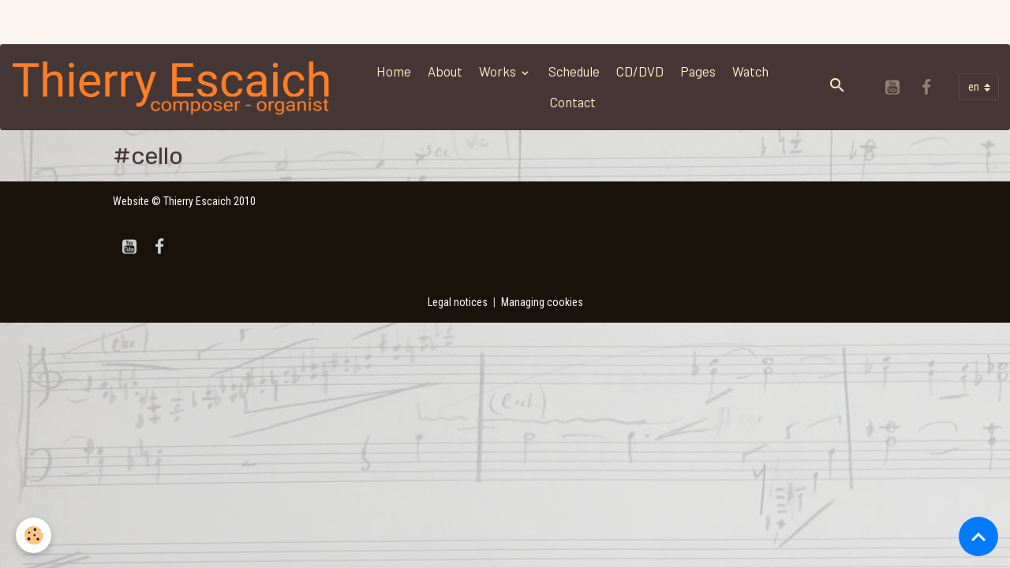

--- FILE ---
content_type: text/html; charset=UTF-8
request_url: http://www.escaich.org/en/schedule/do/tag/cello/
body_size: 108880
content:

<!DOCTYPE html>
<html lang="en">
    <head>
        <title>#cello</title>
        <meta name="theme-color" content="rgb(69, 55, 54)">
        <meta name="msapplication-navbutton-color" content="rgb(69, 55, 54)">
        <!-- METATAGS -->
        <!-- rebirth / basic -->
<!--[if IE]>
<meta http-equiv="X-UA-Compatible" content="IE=edge">
<![endif]-->
<meta charset="utf-8">
<meta name="viewport" content="width=device-width, initial-scale=1, shrink-to-fit=no">
    <link rel="alternate" type="application/rss+xml" href="http://www.escaich.org/en/schedule/do/rss.xml" />
    <link href="//www.escaich.org/en/themes/designlines/60b00caf21c64dc911c48092.css?v=3745473da75e83a5c93a2e269642ccda" rel="stylesheet">
    <link href="//www.escaich.org/en/themes/designlines/6024064ba2bb45f34c323c80.css?v=9fee6500bf790579e1976c001e9c2588" rel="stylesheet">
    <link rel="canonical" href="http://www.escaich.org/en/schedule/do/tag/cello/">
<meta name="generator" content="e-monsite (e-monsite.com)">

    <link rel="icon" href="http://www.escaich.org/medias/site/favicon/thierry-ecaich-6897-credit-guy-vivien-favicon.jpg">
    <link rel="apple-touch-icon" sizes="114x114" href="http://www.escaich.org/medias/site/mobilefavicon/escaich-6736-c_guy-vivien.jpg?fx=c_114_114">
    <link rel="apple-touch-icon" sizes="72x72" href="http://www.escaich.org/medias/site/mobilefavicon/escaich-6736-c_guy-vivien.jpg?fx=c_72_72">
    <link rel="apple-touch-icon" href="http://www.escaich.org/medias/site/mobilefavicon/escaich-6736-c_guy-vivien.jpg?fx=c_57_57">
    <link rel="apple-touch-icon-precomposed" href="http://www.escaich.org/medias/site/mobilefavicon/escaich-6736-c_guy-vivien.jpg?fx=c_57_57">

<link href="https://fonts.googleapis.com/css?family=Lato:300,400,700%7CRoboto%20Condensed:300,400,700%7COswald:300,400,700%7CBarlow:300,400,700&amp;display=swap" rel="stylesheet">

            
    <link rel="preconnect" href="https://fonts.googleapis.com">
    <link rel="preconnect" href="https://fonts.gstatic.com" crossorigin="anonymous">
    <link href="https://fonts.googleapis.com/css?family=Roboto+Condensed:300,300italic,400,400italic,700,700italic%7CRubik:300,300italic,400,400italic,700,700italic%7CBarlow:300,300italic,400,400italic,700,700italic&display=swap" rel="stylesheet">

<link href="//www.escaich.org/themes/combined.css?v=6_1642769533_1239" rel="stylesheet">


<link rel="preload" href="//www.escaich.org/medias/static/themes/bootstrap_v4/js/jquery-3.6.3.min.js?v=26012023" as="script">
<script src="//www.escaich.org/medias/static/themes/bootstrap_v4/js/jquery-3.6.3.min.js?v=26012023"></script>
<link rel="preload" href="//www.escaich.org/medias/static/themes/bootstrap_v4/js/popper.min.js?v=31012023" as="script">
<script src="//www.escaich.org/medias/static/themes/bootstrap_v4/js/popper.min.js?v=31012023"></script>
<link rel="preload" href="//www.escaich.org/medias/static/themes/bootstrap_v4/js/bootstrap.min.js?v=31012023" as="script">
<script src="//www.escaich.org/medias/static/themes/bootstrap_v4/js/bootstrap.min.js?v=31012023"></script>
<script src="//www.escaich.org/themes/combined.js?v=6_1642769533_1239&lang=en"></script>
<script type="application/ld+json">
    {
        "@context" : "https://schema.org/",
        "@type" : "WebSite",
        "name" : "Thierry Escaich",
        "url" : "http://www.escaich.org/en/"
    }
</script>

<link href='http://fonts.googleapis.com/css?family=Lora' rel='stylesheet' type='text/css'>
<meta name="google-site-verification" content="wZ8i5SQF_6eDx1ttat9yyeKeVewDTlwAXID5igGHnfU" />


<SCRIPT LANGUAGE="javascript">
<!--
//PLF-http://www.escaich.org/
window.moveTo(0,0)
window.resizeTo(screen.width,(screen.height-25))
//-->
</SCRIPT>




        <!-- //METATAGS -->
            <script src="//www.escaich.org/medias/static/js/rgpd-cookies/jquery.rgpd-cookies.js?v=2097"></script>
    <script>
                                    $(document).ready(function() {
            $.RGPDCookies({
                theme: 'bootstrap_v4',
                site: 'www.escaich.org',
                privacy_policy_link: '/en/about/privacypolicy/',
                cookies: [{"id":null,"favicon_url":"https:\/\/ssl.gstatic.com\/analytics\/20210414-01\/app\/static\/analytics_standard_icon.png","enabled":true,"model":"google_analytics","title":"Google Analytics","short_description":"Permet d'analyser les statistiques de consultation de notre site","long_description":"Indispensable pour piloter notre site internet, il permet de mesurer des indicateurs comme l\u2019affluence, les produits les plus consult\u00e9s, ou encore la r\u00e9partition g\u00e9ographique des visiteurs.","privacy_policy_url":"https:\/\/support.google.com\/analytics\/answer\/6004245?hl=fr","slug":"google-analytics"},{"id":null,"favicon_url":"","enabled":true,"model":"addthis","title":"AddThis","short_description":"Partage social","long_description":"Nous utilisons cet outil afin de vous proposer des liens de partage vers des plateformes tiers comme Twitter, Facebook, etc.","privacy_policy_url":"https:\/\/www.oracle.com\/legal\/privacy\/addthis-privacy-policy.html","slug":"addthis"}],
                modal_title: 'Managing\u0020cookies',
                modal_description: 'deposits\u0020cookies\u0020to\u0020improve\u0020your\u0020browsing\u0020experience,\nmeasure\u0020the\u0020website\u0020audience,\u0020display\u0020personalized\u0020advertisements,\ncarry\u0020out\u0020targeted\u0020campaigns\u0020and\u0020personalize\u0020the\u0020site\u0020interface.',
                privacy_policy_label: 'Consult\u0020the\u0020privacy\u0020policy',
                check_all_label: 'Check\u0020all',
                refuse_button: 'Refuse',
                settings_button: 'Settings',
                accept_button: 'Accept',
                callback: function() {
                    // website google analytics case (with gtag), consent "on the fly"
                    if ('gtag' in window && typeof window.gtag === 'function') {
                        if (window.jsCookie.get('rgpd-cookie-google-analytics') === undefined
                            || window.jsCookie.get('rgpd-cookie-google-analytics') === '0') {
                            gtag('consent', 'update', {
                                'ad_storage': 'denied',
                                'analytics_storage': 'denied'
                            });
                        } else {
                            gtag('consent', 'update', {
                                'ad_storage': 'granted',
                                'analytics_storage': 'granted'
                            });
                        }
                    }
                }
            });
        });
    </script>
        <script async src="https://www.googletagmanager.com/gtag/js?id=G-4VN4372P6E"></script>
<script>
    window.dataLayer = window.dataLayer || [];
    function gtag(){dataLayer.push(arguments);}
    
    gtag('consent', 'default', {
        'ad_storage': 'denied',
        'analytics_storage': 'denied'
    });
    
    gtag('js', new Date());
    gtag('config', 'G-4VN4372P6E');
</script>

        
    <!-- Global site tag (gtag.js) -->
        <script async src="https://www.googletagmanager.com/gtag/js?id=G-K6P8DTVK5P"></script>
        <script>
        window.dataLayer = window.dataLayer || [];
        function gtag(){dataLayer.push(arguments);}

gtag('consent', 'default', {
            'ad_storage': 'denied',
            'analytics_storage': 'denied'
        });
        gtag('set', 'allow_ad_personalization_signals', false);
                gtag('js', new Date());
        gtag('config', 'G-K6P8DTVK5P');
    </script>
                            </head>
    <body id="schedule_do_tag_cello" data-template="sans-menu-vertical">
        

                <!-- CUSTOMIZE AREA -->
        <div id="top-site" class="sticky-top">
            <p>&nbsp;</p>

<p>&nbsp;</p>

        </div>
                <!-- BRAND TOP -->
        
        <!-- NAVBAR -->
                                                                                                                                                                <nav class="navbar navbar-expand-lg position-sticky radius" id="navbar" data-animation="sliding" data-shrink="150">
                                                                    <a aria-label="brand" class="navbar-brand d-inline-flex align-items-center" href="http://www.escaich.org/en/">
                                                    <img src="http://www.escaich.org/medias/site/logos/logo-sans-image.png" alt="Thierry Escaich" class="img-fluid brand-logo mr-2 d-inline-block">
                                                                        <span class="brand-titles d-lg-flex flex-column align-items-start">
                            <span class="brand-title d-none">Thierry Escaich</span>
                                                        <span class="brand-subtitle d-none">Composer and Organist</span>
                                                    </span>
                                            </a>
                                                    <button id="buttonBurgerMenu" title="BurgerMenu" class="navbar-toggler collapsed" type="button" data-toggle="collapse" data-target="#menu">
                    <span></span>
                    <span></span>
                    <span></span>
                    <span></span>
                </button>
                <div class="collapse navbar-collapse flex-lg-grow-0 mx-lg-auto" id="menu">
                                                                                                                <ul class="navbar-nav navbar-menu nav-all nav-all-center">
                                                                                                                                                                                            <li class="nav-item" data-index="1">
                            <a class="nav-link" href="http://www.escaich.org/en/">
                                                                Home
                            </a>
                                                                                </li>
                                                                                                                                                                                            <li class="nav-item" data-index="2">
                            <a class="nav-link" href="http://www.escaich.org/en/pages/about/about.html">
                                                                About
                            </a>
                                                                                </li>
                                                                                                                                                                                                                                                                            <li class="nav-item dropdown" data-index="3">
                            <a class="nav-link dropdown-toggle" href="http://www.escaich.org/en/pages/works/">
                                                                Works
                            </a>
                                                                                        <div class="collapse dropdown-menu">
                                    <ul class="list-unstyled">
                                                                                                                                                                                                                                                                                                                                                                                                                <li class="dropdown">
                                                <a class="dropdown-item dropdown-toggle" href="http://www.escaich.org/en/pages/works/solo-organ/">
                                                    Solo Organ
                                                </a>
                                                                                                                                                    <div class="collapse dropdown-menu dropdown-submenu">
                                                        <ul class="list-unstyled">
                                                                                                                            <li>
                                                                    <a class="dropdown-item" href="http://www.escaich.org/en/pages/works/solo-organ/agnus-dei.html">Agnus Dei</a>
                                                                </li>
                                                                                                                            <li>
                                                                    <a class="dropdown-item" href="http://www.escaich.org/en/pages/works/solo-organ/cinq-versets-sur-le-victim-paschali.html">Cinq Versets</a>
                                                                </li>
                                                                                                                            <li>
                                                                    <a class="dropdown-item" href="http://www.escaich.org/en/pages/works/solo-organ/etudes-chorals.html">Chorals-Études</a>
                                                                </li>
                                                                                                                            <li>
                                                                    <a class="dropdown-item" href="http://www.escaich.org/en/pages/works/solo-organ/deux-evocations.html">Deux Évocations</a>
                                                                </li>
                                                                                                                            <li>
                                                                    <a class="dropdown-item" href="http://www.escaich.org/en/pages/works/solo-organ/evocation-iii.html">Évocation III</a>
                                                                </li>
                                                                                                                            <li>
                                                                    <a class="dropdown-item" href="http://www.escaich.org/en/pages/works/solo-organ/evocation-iv.html">Évocation IV</a>
                                                                </li>
                                                                                                                            <li>
                                                                    <a class="dropdown-item" href="http://www.escaich.org/en/pages/works/solo-organ/poems-for-organ.html">Poems</a>
                                                                </li>
                                                                                                                            <li>
                                                                    <a class="dropdown-item" href="http://www.escaich.org/en/pages/works/solo-organ/quatrieme-esquisse-le-cri-des-abimes.html">Quatrième Esquisse</a>
                                                                </li>
                                                                                                                            <li>
                                                                    <a class="dropdown-item" href="http://www.escaich.org/en/pages/works/solo-organ/recit.html">Récit</a>
                                                                </li>
                                                                                                                            <li>
                                                                    <a class="dropdown-item" href="http://www.escaich.org/en/pages/works/solo-organ/tanz-paraphrase.html">Tanz-Paraphrase</a>
                                                                </li>
                                                                                                                            <li>
                                                                    <a class="dropdown-item" href="http://www.escaich.org/en/pages/works/solo-organ/trois-esquisses.html">Trois Esquisses</a>
                                                                </li>
                                                                                                                            <li>
                                                                    <a class="dropdown-item" href="http://www.escaich.org/en/pages/works/solo-organ/vers-l-esprit.html">Vers l’esprit</a>
                                                                </li>
                                                                                                                        <li class="dropdown-menu-root">
                                                                <a class="dropdown-item" href="http://www.escaich.org/en/pages/works/solo-organ/">Solo Organ</a>
                                                            </li>
                                                        </ul>
                                                    </div>
                                                                                            </li>
                                                                                                                                                                                                                                                                                                                                                                                                                <li class="dropdown">
                                                <a class="dropdown-item dropdown-toggle" href="http://www.escaich.org/en/pages/works/other-solos/">
                                                    Other solos
                                                </a>
                                                                                                                                                    <div class="collapse dropdown-menu dropdown-submenu">
                                                        <ul class="list-unstyled">
                                                                                                                            <li>
                                                                    <a class="dropdown-item" href="http://www.escaich.org/en/pages/works/other-solos/aria.html">Aria</a>
                                                                </li>
                                                                                                                            <li>
                                                                    <a class="dropdown-item" href="http://www.escaich.org/en/pages/works/other-solos/cantus-i.html">Cantus I</a>
                                                                </li>
                                                                                                                            <li>
                                                                    <a class="dropdown-item" href="http://www.escaich.org/en/pages/works/other-solos/cantus-ii.html">Cantus II</a>
                                                                </li>
                                                                                                                            <li>
                                                                    <a class="dropdown-item" href="http://www.escaich.org/en/pages/works/other-solos/cantus-iii.html">Cantus III</a>
                                                                </li>
                                                                                                                            <li>
                                                                    <a class="dropdown-item" href="http://www.escaich.org/en/pages/works/other-solos/city-lights.html">City Lights</a>
                                                                </li>
                                                                                                                            <li>
                                                                    <a class="dropdown-item" href="http://www.escaich.org/en/pages/works/other-solos/etude-flashback.html">Étude flash-back</a>
                                                                </li>
                                                                                                                            <li>
                                                                    <a class="dropdown-item" href="http://www.escaich.org/en/pages/works/other-solos/etude-jazz.html">Étude jazz</a>
                                                                </li>
                                                                                                                            <li>
                                                                    <a class="dropdown-item" href="http://www.escaich.org/en/pages/works/other-solos/trois-etudes-baroques.html">Études baroques</a>
                                                                </li>
                                                                                                                            <li>
                                                                    <a class="dropdown-item" href="http://www.escaich.org/en/pages/works/other-solos/trois-etudes-impressionnistes.html">Études impressionnistes</a>
                                                                </li>
                                                                                                                            <li>
                                                                    <a class="dropdown-item" href="http://www.escaich.org/en/pages/works/other-solos/jeux-de-doubles.html">Jeux de doubles</a>
                                                                </li>
                                                                                                                            <li>
                                                                    <a class="dropdown-item" href="http://www.escaich.org/en/pages/works/other-solos/page.html">Les Litanies de l'ombre</a>
                                                                </li>
                                                                                                                            <li>
                                                                    <a class="dropdown-item" href="http://www.escaich.org/en/pages/works/other-solos/lutte.html">Lutte</a>
                                                                </li>
                                                                                                                            <li>
                                                                    <a class="dropdown-item" href="http://www.escaich.org/en/pages/works/other-solos/nun-komm.html">Nun komm</a>
                                                                </li>
                                                                                                                            <li>
                                                                    <a class="dropdown-item" href="http://www.escaich.org/en/pages/works/other-solos/prelude-et-fugue.html">Prélude et Fugue</a>
                                                                </li>
                                                                                                                            <li>
                                                                    <a class="dropdown-item" href="http://www.escaich.org/en/pages/works/other-solos/vers-les-cimes.html">Vers les cimes</a>
                                                                </li>
                                                                                                                        <li class="dropdown-menu-root">
                                                                <a class="dropdown-item" href="http://www.escaich.org/en/pages/works/other-solos/">Other solos</a>
                                                            </li>
                                                        </ul>
                                                    </div>
                                                                                            </li>
                                                                                                                                                                                                                                                                                                                                                                                                                <li class="dropdown">
                                                <a class="dropdown-item dropdown-toggle" href="http://www.escaich.org/en/pages/works/chamber-music/">
                                                    Chamber Music (2-4 instr.)
                                                </a>
                                                                                                                                                    <div class="collapse dropdown-menu dropdown-submenu">
                                                        <ul class="list-unstyled">
                                                                                                                            <li>
                                                                    <a class="dropdown-item" href="http://www.escaich.org/en/pages/works/chamber-music/apres-l-aurore.html">Après l’Aurore</a>
                                                                </li>
                                                                                                                            <li>
                                                                    <a class="dropdown-item" href="http://www.escaich.org/en/pages/works/chamber-music/capriccios-clarinet-accordion.html">Capriccios (clarinet/accordion</a>
                                                                </li>
                                                                                                                            <li>
                                                                    <a class="dropdown-item" href="http://www.escaich.org/en/pages/works/chamber-music/ceremonial.html">Cérémonial</a>
                                                                </li>
                                                                                                                            <li>
                                                                    <a class="dropdown-item" href="http://www.escaich.org/en/pages/works/chamber-music/choral-s-dream.html">Choral’s Dream</a>
                                                                </li>
                                                                                                                            <li>
                                                                    <a class="dropdown-item" href="http://www.escaich.org/en/pages/works/chamber-music/comme-l-echo-d-une-fantaisie.html">Comme l’écho d’une fantaisie</a>
                                                                </li>
                                                                                                                            <li>
                                                                    <a class="dropdown-item" href="http://www.escaich.org/en/pages/works/chamber-music/dopo-la-folia.html">Dopo la Folia</a>
                                                                </li>
                                                                                                                            <li>
                                                                    <a class="dropdown-item" href="http://www.escaich.org/en/pages/works/chamber-music/ground-i.html">Ground I</a>
                                                                </li>
                                                                                                                            <li>
                                                                    <a class="dropdown-item" href="http://www.escaich.org/en/pages/works/chamber-music/ground-ii.html">Ground II</a>
                                                                </li>
                                                                                                                            <li>
                                                                    <a class="dropdown-item" href="http://www.escaich.org/en/pages/works/chamber-music/ground-iii.html">Ground III</a>
                                                                </li>
                                                                                                                            <li>
                                                                    <a class="dropdown-item" href="http://www.escaich.org/en/pages/works/chamber-music/ground-iv.html">Ground IV</a>
                                                                </li>
                                                                                                                            <li>
                                                                    <a class="dropdown-item" href="http://www.escaich.org/en/pages/works/chamber-music/ground-v.html">Ground V</a>
                                                                </li>
                                                                                                                            <li>
                                                                    <a class="dropdown-item" href="http://www.escaich.org/en/pages/works/chamber-music/ground-vi.html">Ground VI</a>
                                                                </li>
                                                                                                                            <li>
                                                                    <a class="dropdown-item" href="http://www.escaich.org/en/pages/works/chamber-music/introit-a-l-office-des-tenebres.html">Introït à l’Office des ténèbre</a>
                                                                </li>
                                                                                                                            <li>
                                                                    <a class="dropdown-item" href="http://www.escaich.org/en/pages/works/chamber-music/le-bal.html">Le Bal</a>
                                                                </li>
                                                                                                                            <li>
                                                                    <a class="dropdown-item" href="http://www.escaich.org/en/pages/works/chamber-music/lettres-melees.html">Lettres mêlées</a>
                                                                </li>
                                                                                                                            <li>
                                                                    <a class="dropdown-item" href="http://www.escaich.org/en/pages/works/chamber-music/psalmodie-a-l-office-des-tenebres.html">Psalmodie à l’Office</a>
                                                                </li>
                                                                                                                            <li>
                                                                    <a class="dropdown-item" href="http://www.escaich.org/en/pages/works/chamber-music/scenes-de-bal.html">Scènes de bal</a>
                                                                </li>
                                                                                                                            <li>
                                                                    <a class="dropdown-item" href="http://www.escaich.org/en/pages/works/chamber-music/scenes-d-enfant-au-crepuscule.html">Scènes d’enfant au crépuscule</a>
                                                                </li>
                                                                                                                            <li>
                                                                    <a class="dropdown-item" href="http://www.escaich.org/en/pages/works/chamber-music/short-stories.html">Short Stories</a>
                                                                </li>
                                                                                                                            <li>
                                                                    <a class="dropdown-item" href="http://www.escaich.org/en/pages/works/chamber-music/sopra-la-folia.html">Sopra la Folia</a>
                                                                </li>
                                                                                                                            <li>
                                                                    <a class="dropdown-item" href="http://www.escaich.org/en/pages/works/chamber-music/spring-s-dance.html">Spring’s Dance</a>
                                                                </li>
                                                                                                                            <li>
                                                                    <a class="dropdown-item" href="http://www.escaich.org/en/pages/works/uvres-pedagogiques/tango-virtuoso-arr-for-clarinets.html">Tango virtuoso (clar.)</a>
                                                                </li>
                                                                                                                            <li>
                                                                    <a class="dropdown-item" href="http://www.escaich.org/en/pages/works/uvres-pedagogiques/tango-virtuoso.html">Tango virtuoso (sax)</a>
                                                                </li>
                                                                                                                            <li>
                                                                    <a class="dropdown-item" href="http://www.escaich.org/en/pages/works/chamber-music/tanz-fantasie-trp-organ.html">Tanz-Fantasie (organ)</a>
                                                                </li>
                                                                                                                            <li>
                                                                    <a class="dropdown-item" href="http://www.escaich.org/en/pages/works/chamber-music/tanz-fantasie-trp-piano.html">Tanz-Fantasie (piano)</a>
                                                                </li>
                                                                                                                            <li>
                                                                    <a class="dropdown-item" href="http://www.escaich.org/en/pages/works/chamber-music/trio-americain-suppliques.html">Trio américain</a>
                                                                </li>
                                                                                                                            <li>
                                                                    <a class="dropdown-item" href="http://www.escaich.org/en/pages/works/chamber-music/trois-intermezzi.html">Trois Intermezzi</a>
                                                                </li>
                                                                                                                            <li>
                                                                    <a class="dropdown-item" href="http://www.escaich.org/en/pages/works/chamber-music/variations-gothiques.html">Variations gothiques</a>
                                                                </li>
                                                                                                                        <li class="dropdown-menu-root">
                                                                <a class="dropdown-item" href="http://www.escaich.org/en/pages/works/chamber-music/">Chamber Music (2-4 instr.)</a>
                                                            </li>
                                                        </ul>
                                                    </div>
                                                                                            </li>
                                                                                                                                                                                                                                                                                                                                                                                                                <li class="dropdown">
                                                <a class="dropdown-item dropdown-toggle" href="http://www.escaich.org/en/pages/works/chamber-music-5-instr/">
                                                    Chamber Music (5+ instr.)
                                                </a>
                                                                                                                                                    <div class="collapse dropdown-menu dropdown-submenu">
                                                        <ul class="list-unstyled">
                                                                                                                            <li>
                                                                    <a class="dropdown-item" href="http://www.escaich.org/en/pages/works/chamber-music-5-instr/antiennes-oubliees.html">Antiennes oubliées</a>
                                                                </li>
                                                                                                                            <li>
                                                                    <a class="dropdown-item" href="http://www.escaich.org/en/pages/works/chamber-music-5-instr/chorus.html">Chorus</a>
                                                                </li>
                                                                                                                            <li>
                                                                    <a class="dropdown-item" href="http://www.escaich.org/en/pages/works/chamber-music-5-instr/la-ronde.html">La Ronde</a>
                                                                </li>
                                                                                                                            <li>
                                                                    <a class="dropdown-item" href="http://www.escaich.org/en/pages/works/chamber-music-5-instr/magic-circus.html">Magic Circus</a>
                                                                </li>
                                                                                                                            <li>
                                                                    <a class="dropdown-item" href="http://www.escaich.org/en/pages/works/chamber-music-5-instr/magic-circus-arrangement-for-9-saxophones.html">Magic Circus (arr. 9 sax)</a>
                                                                </li>
                                                                                                                            <li>
                                                                    <a class="dropdown-item" href="http://www.escaich.org/en/pages/works/chamber-music-5-instr/prana.html">Prana</a>
                                                                </li>
                                                                                                                            <li>
                                                                    <a class="dropdown-item" href="http://www.escaich.org/en/pages/works/chamber-music-5-instr/rhapsodie.html">Rhapsodie</a>
                                                                </li>
                                                                                                                            <li>
                                                                    <a class="dropdown-item" href="http://www.escaich.org/en/pages/works/chamber-music-5-instr/sextet.html">Sextet</a>
                                                                </li>
                                                                                                                            <li>
                                                                    <a class="dropdown-item" href="http://www.escaich.org/en/pages/works/chamber-music-5-instr/una-storia.html">Una storia</a>
                                                                </li>
                                                                                                                            <li>
                                                                    <a class="dropdown-item" href="http://www.escaich.org/en/pages/works/chamber-music-5-instr/vitrail.html">Vitrail</a>
                                                                </li>
                                                                                                                        <li class="dropdown-menu-root">
                                                                <a class="dropdown-item" href="http://www.escaich.org/en/pages/works/chamber-music-5-instr/">Chamber Music (5+ instr.)</a>
                                                            </li>
                                                        </ul>
                                                    </div>
                                                                                            </li>
                                                                                                                                                                                                                                                                                                                                                                                                                <li class="dropdown">
                                                <a class="dropdown-item dropdown-toggle" href="http://www.escaich.org/en/pages/works/concertos/">
                                                    Concertos
                                                </a>
                                                                                                                                                    <div class="collapse dropdown-menu dropdown-submenu">
                                                        <ul class="list-unstyled">
                                                                                                                            <li>
                                                                    <a class="dropdown-item" href="http://www.escaich.org/en/pages/works/concertos/au-dela-du-reve-violin-concerto-no-2-.html">Au-delà du rêve (Violin Concer</a>
                                                                </li>
                                                                                                                            <li>
                                                                    <a class="dropdown-item" href="http://www.escaich.org/en/pages/works/concertos/ballade-for-big-band-and-orchestra.html">Ballade, for big band and orch</a>
                                                                </li>
                                                                                                                            <li>
                                                                    <a class="dropdown-item" href="http://www.escaich.org/en/pages/works/concertos/concerto-for-clarinet.html">Concerto for Clarinet</a>
                                                                </li>
                                                                                                                            <li>
                                                                    <a class="dropdown-item" href="http://www.escaich.org/en/pages/works/concertos/concerto-for-flute-and-orchestra.html">Concerto for Flute and Orchest</a>
                                                                </li>
                                                                                                                            <li>
                                                                    <a class="dropdown-item" href="http://www.escaich.org/en/pages/works/concertos/concerto-for-guitar-and-string-orchestra.html">Concerto for guitar</a>
                                                                </li>
                                                                                                                            <li>
                                                                    <a class="dropdown-item" href="http://www.escaich.org/en/pages/works/concertos/concerto-for-organ-no-1.html">Concerto for Organ No. 1</a>
                                                                </li>
                                                                                                                            <li>
                                                                    <a class="dropdown-item" href="http://www.escaich.org/en/pages/works/concertos/concerto-for-organ-no-2.html">Concerto for Organ No. 2</a>
                                                                </li>
                                                                                                                            <li>
                                                                    <a class="dropdown-item" href="http://www.escaich.org/en/pages/works/concertos/concerto-for-violin-and-orchestra.html">Concerto for violin Nr. 1</a>
                                                                </li>
                                                                                                                            <li>
                                                                    <a class="dropdown-item" href="http://www.escaich.org/en/pages/works/concertos/concerto-for-cello-and-orchestra.html">Concerto for Cello No. 1</a>
                                                                </li>
                                                                                                                            <li>
                                                                    <a class="dropdown-item" href="http://www.escaich.org/en/pages/works/concertos/concerto-for-violin-oboe-and-orchestra.html">Double Concerto for violin, ob</a>
                                                                </li>
                                                                                                                            <li>
                                                                    <a class="dropdown-item" href="http://www.escaich.org/en/pages/works/concertos/elegie.html">Élégie</a>
                                                                </li>
                                                                                                                            <li>
                                                                    <a class="dropdown-item" href="http://www.escaich.org/en/pages/works/concertos/etudes-symphoniques.html">Études symphoniques for piano</a>
                                                                </li>
                                                                                                                            <li>
                                                                    <a class="dropdown-item" href="http://www.escaich.org/en/pages/works/concertos/fantaisie-concertante.html">Fantaisie concertante</a>
                                                                </li>
                                                                                                                            <li>
                                                                    <a class="dropdown-item" href="http://www.escaich.org/en/pages/works/concertos/la-nuit-des-chants-concerto-for-viola.html">La Nuit des Chants</a>
                                                                </li>
                                                                                                                            <li>
                                                                    <a class="dropdown-item" href="http://www.escaich.org/en/pages/works/concertos/le-chant-des-tenebres-clar-strings.html">Le Chant des ténèbres (clar.)</a>
                                                                </li>
                                                                                                                            <li>
                                                                    <a class="dropdown-item" href="http://www.escaich.org/en/pages/works/concertos/le-chant-des-tenebres-solo-sax-12-sax.html">Le Chant des ténèbres (sax)</a>
                                                                </li>
                                                                                                                            <li>
                                                                    <a class="dropdown-item" href="http://www.escaich.org/en/pages/works/concertos/les-chants-de-l-aube-cello-concerto-no-2.html">Les Chants de l’aube (Cello Co</a>
                                                                </li>
                                                                                                                            <li>
                                                                    <a class="dropdown-item" href="http://www.escaich.org/en/pages/works/concertos/miroir-d-ombres.html">Miroir d’ombres</a>
                                                                </li>
                                                                                                                            <li>
                                                                    <a class="dropdown-item" href="http://www.escaich.org/en/pages/works/concertos/quatre-visages-du-temps-concerto-for-organ-no-3.html">Quatre Visages du temps</a>
                                                                </li>
                                                                                                                            <li>
                                                                    <a class="dropdown-item" href="http://www.escaich.org/en/pages/works/concertos/resurgences.html">Résurgences</a>
                                                                </li>
                                                                                                                            <li>
                                                                    <a class="dropdown-item" href="http://www.escaich.org/en/pages/works/concertos/scherzo-fantasque.html">Scherzo fantasque</a>
                                                                </li>
                                                                                                                        <li class="dropdown-menu-root">
                                                                <a class="dropdown-item" href="http://www.escaich.org/en/pages/works/concertos/">Concertos</a>
                                                            </li>
                                                        </ul>
                                                    </div>
                                                                                            </li>
                                                                                                                                                                                                                                                                                                                                                                                                                <li class="dropdown">
                                                <a class="dropdown-item dropdown-toggle" href="http://www.escaich.org/en/pages/works/string-orchestra/">
                                                    String Orchestra
                                                </a>
                                                                                                                                                    <div class="collapse dropdown-menu dropdown-submenu">
                                                        <ul class="list-unstyled">
                                                                                                                            <li>
                                                                    <a class="dropdown-item" href="http://www.escaich.org/en/pages/works/string-orchestra/emergence.html">Émergence</a>
                                                                </li>
                                                                                                                            <li>
                                                                    <a class="dropdown-item" href="http://www.escaich.org/en/pages/works/string-orchestra/page.html">Erinnerung</a>
                                                                </li>
                                                                                                                            <li>
                                                                    <a class="dropdown-item" href="http://www.escaich.org/en/pages/works/string-orchestra/prelude-symphonique.html">Prélude symphonique</a>
                                                                </li>
                                                                                                                        <li class="dropdown-menu-root">
                                                                <a class="dropdown-item" href="http://www.escaich.org/en/pages/works/string-orchestra/">String Orchestra</a>
                                                            </li>
                                                        </ul>
                                                    </div>
                                                                                            </li>
                                                                                                                                                                                                                                                                                                                                                                                                                <li class="dropdown">
                                                <a class="dropdown-item dropdown-toggle" href="http://www.escaich.org/en/pages/works/orchestra/">
                                                    Orchestra
                                                </a>
                                                                                                                                                    <div class="collapse dropdown-menu dropdown-submenu">
                                                        <ul class="list-unstyled">
                                                                                                                            <li>
                                                                    <a class="dropdown-item" href="http://www.escaich.org/en/pages/works/orchestra/arising-dances.html">Arising Dances</a>
                                                                </li>
                                                                                                                            <li>
                                                                    <a class="dropdown-item" href="http://www.escaich.org/en/pages/works/orchestra/baroque-song.html">Baroque Song</a>
                                                                </li>
                                                                                                                            <li>
                                                                    <a class="dropdown-item" href="http://www.escaich.org/en/pages/works/orchestra/chaconne.html">Chaconne</a>
                                                                </li>
                                                                                                                            <li>
                                                                    <a class="dropdown-item" href="http://www.escaich.org/en/pages/works/orchestra/concerto-pour-orchestre.html">Concerto for Orchestra</a>
                                                                </li>
                                                                                                                            <li>
                                                                    <a class="dropdown-item" href="http://www.escaich.org/en/pages/works/orchestra/intrada.html">Intrada</a>
                                                                </li>
                                                                                                                            <li>
                                                                    <a class="dropdown-item" href="http://www.escaich.org/en/pages/works/orchestra/la-barque-solaire.html">La Barque solaire</a>
                                                                </li>
                                                                                                                            <li>
                                                                    <a class="dropdown-item" href="http://www.escaich.org/en/pages/works/orchestra/premiere-symphonie-kyrie-d-une-messe-imaginaire.html">First Symphony</a>
                                                                </li>
                                                                                                                            <li>
                                                                    <a class="dropdown-item" href="http://www.escaich.org/en/pages/works/orchestra/psalmos-sinfonia-concertante-for-orchestra.html">Psalmos</a>
                                                                </li>
                                                                                                                            <li>
                                                                    <a class="dropdown-item" href="http://www.escaich.org/en/pages/works/orchestra/orchestral-suite-from-the-opera-claude.html">Orchestral Suite from Claude</a>
                                                                </li>
                                                                                                                            <li>
                                                                    <a class="dropdown-item" href="http://www.escaich.org/en/pages/works/orchestra/vertiges-de-la-croix.html">Vertiges de la croix</a>
                                                                </li>
                                                                                                                        <li class="dropdown-menu-root">
                                                                <a class="dropdown-item" href="http://www.escaich.org/en/pages/works/orchestra/">Orchestra</a>
                                                            </li>
                                                        </ul>
                                                    </div>
                                                                                            </li>
                                                                                                                                                                                                                                                                                                                                                                                                                <li class="dropdown">
                                                <a class="dropdown-item dropdown-toggle" href="http://www.escaich.org/en/pages/works/vocal/">
                                                    Vocal Music
                                                </a>
                                                                                                                                                    <div class="collapse dropdown-menu dropdown-submenu">
                                                        <ul class="list-unstyled">
                                                                                                                            <li>
                                                                    <a class="dropdown-item" href="http://www.escaich.org/en/pages/works/vocal/d-une-douleur-muette.html">D’une douleur muette</a>
                                                                </li>
                                                                                                                            <li>
                                                                    <a class="dropdown-item" href="http://www.escaich.org/en/pages/works/vocal/enluminures.html">Enluminures</a>
                                                                </li>
                                                                                                                            <li>
                                                                    <a class="dropdown-item" href="http://www.escaich.org/en/pages/works/vocal/guernesey.html">Guernesey</a>
                                                                </li>
                                                                                                                            <li>
                                                                    <a class="dropdown-item" href="http://www.escaich.org/en/pages/works/vocal/les-lamentations-du-prophete-jeremie.html">Les Lamentations</a>
                                                                </li>
                                                                                                                            <li>
                                                                    <a class="dropdown-item" href="http://www.escaich.org/en/pages/works/vocal/les-miroirs-de-la-ville.html">Les Miroirs de la ville</a>
                                                                </li>
                                                                                                                            <li>
                                                                    <a class="dropdown-item" href="http://www.escaich.org/en/pages/works/vocal/les-nuits-hallucinees.html">Les Nuits hallucinées</a>
                                                                </li>
                                                                                                                            <li>
                                                                    <a class="dropdown-item" href="http://www.escaich.org/en/pages/works/vocal/madre.html">Madre</a>
                                                                </li>
                                                                                                                            <li>
                                                                    <a class="dropdown-item" href="http://www.escaich.org/en/pages/works/vocal/terra-desolata.html">Terra desolata</a>
                                                                </li>
                                                                                                                            <li>
                                                                    <a class="dropdown-item" href="http://www.escaich.org/en/pages/works/vocal/d-une-douleur-muette-1700768863.html">Tombeau pour Aliénor</a>
                                                                </li>
                                                                                                                            <li>
                                                                    <a class="dropdown-item" href="http://www.escaich.org/en/pages/works/vocal/une-journee-particuliere.html">Une journée particulière</a>
                                                                </li>
                                                                                                                            <li>
                                                                    <a class="dropdown-item" href="http://www.escaich.org/en/pages/works/vocal/valse-desarticulee.html">Valse désarticulée</a>
                                                                </li>
                                                                                                                            <li>
                                                                    <a class="dropdown-item" href="http://www.escaich.org/en/pages/works/vocal/visions-nocturnes.html">Visions nocturnes</a>
                                                                </li>
                                                                                                                        <li class="dropdown-menu-root">
                                                                <a class="dropdown-item" href="http://www.escaich.org/en/pages/works/vocal/">Vocal Music</a>
                                                            </li>
                                                        </ul>
                                                    </div>
                                                                                            </li>
                                                                                                                                                                                                                                                                                                                                                                                                                <li class="dropdown">
                                                <a class="dropdown-item dropdown-toggle" href="http://www.escaich.org/en/pages/works/unaccompanied-chorus/">
                                                    Unaccompanied Chorus
                                                </a>
                                                                                                                                                    <div class="collapse dropdown-menu dropdown-submenu">
                                                        <ul class="list-unstyled">
                                                                                                                            <li>
                                                                    <a class="dropdown-item" href="http://www.escaich.org/en/pages/works/unaccompanied-chorus/ad-ultimas-laudes.html">Ad ultimas laudes</a>
                                                                </li>
                                                                                                                            <li>
                                                                    <a class="dropdown-item" href="http://www.escaich.org/en/pages/works/unaccompanied-chorus/alleluia.html">Alléluia</a>
                                                                </li>
                                                                                                                            <li>
                                                                    <a class="dropdown-item" href="http://www.escaich.org/en/pages/works/unaccompanied-chorus/dixit-dominus.html">Dixit Dominus</a>
                                                                </li>
                                                                                                                            <li>
                                                                    <a class="dropdown-item" href="http://www.escaich.org/en/pages/works/unaccompanied-chorus/salve-regina.html">Salve regina</a>
                                                                </li>
                                                                                                                            <li>
                                                                    <a class="dropdown-item" href="http://www.escaich.org/en/pages/works/unaccompanied-chorus/sanctus.html">Sanctus</a>
                                                                </li>
                                                                                                                            <li>
                                                                    <a class="dropdown-item" href="http://www.escaich.org/en/pages/works/unaccompanied-chorus/vocis-c-lestis.html">Vocis cælestis</a>
                                                                </li>
                                                                                                                        <li class="dropdown-menu-root">
                                                                <a class="dropdown-item" href="http://www.escaich.org/en/pages/works/unaccompanied-chorus/">Unaccompanied Chorus</a>
                                                            </li>
                                                        </ul>
                                                    </div>
                                                                                            </li>
                                                                                                                                                                                                                                                                                                                                                                                                                <li class="dropdown">
                                                <a class="dropdown-item dropdown-toggle" href="http://www.escaich.org/en/pages/works/vocal-instruments/">
                                                    Chorus + instruments
                                                </a>
                                                                                                                                                    <div class="collapse dropdown-menu dropdown-submenu">
                                                        <ul class="list-unstyled">
                                                                                                                            <li>
                                                                    <a class="dropdown-item" href="http://www.escaich.org/en/pages/works/vocal-instruments/alleluias-pro-omni-tempore.html">Alléluias pro omni tempore</a>
                                                                </li>
                                                                                                                            <li>
                                                                    <a class="dropdown-item" href="http://www.escaich.org/en/pages/works/vocal-instruments/ballade.html">Ballade</a>
                                                                </li>
                                                                                                                            <li>
                                                                    <a class="dropdown-item" href="http://www.escaich.org/en/pages/works/vocal-instruments/cris.html">Cris</a>
                                                                </li>
                                                                                                                            <li>
                                                                    <a class="dropdown-item" href="http://www.escaich.org/en/pages/works/vocal-instruments/ecce-pulchra-es.html">Ecce pulchra es</a>
                                                                </li>
                                                                                                                            <li>
                                                                    <a class="dropdown-item" href="http://www.escaich.org/en/pages/works/vocal-instruments/exultet.html">Exultet</a>
                                                                </li>
                                                                                                                            <li>
                                                                    <a class="dropdown-item" href="http://www.escaich.org/en/pages/works/vocal-instruments/feu-vert.html">Feu vert</a>
                                                                </li>
                                                                                                                            <li>
                                                                    <a class="dropdown-item" href="http://www.escaich.org/en/pages/works/vocal-instruments/in-memoriam.html">In memoriam</a>
                                                                </li>
                                                                                                                            <li>
                                                                    <a class="dropdown-item" href="http://www.escaich.org/en/pages/works/vocal-instruments/sur-la-piste-des-chants-five-native-american-songs-for-children-s-choir-and-orchestra.html">La Piste des chants</a>
                                                                </li>
                                                                                                                            <li>
                                                                    <a class="dropdown-item" href="http://www.escaich.org/en/pages/works/vocal-instruments/page.html">Le Dernier Évangile</a>
                                                                </li>
                                                                                                                            <li>
                                                                    <a class="dropdown-item" href="http://www.escaich.org/en/pages/works/vocal-instruments/litanies-pour-un-jubile.html">Litanies pour un jubilé</a>
                                                                </li>
                                                                                                                            <li>
                                                                    <a class="dropdown-item" href="http://www.escaich.org/en/pages/works/vocal-instruments/messe-romane.html">Messe romane</a>
                                                                </li>
                                                                                                                            <li>
                                                                    <a class="dropdown-item" href="http://www.escaich.org/en/pages/works/vocal-instruments/night-s-birds.html">Night’s Birds</a>
                                                                </li>
                                                                                                                            <li>
                                                                    <a class="dropdown-item" href="http://www.escaich.org/en/pages/works/vocal-instruments/questions-de-vie.html">Questions de vie…</a>
                                                                </li>
                                                                                                                            <li>
                                                                    <a class="dropdown-item" href="http://www.escaich.org/en/pages/works/vocal-instruments/trois-motets.html">Trois Motets</a>
                                                                </li>
                                                                                                                        <li class="dropdown-menu-root">
                                                                <a class="dropdown-item" href="http://www.escaich.org/en/pages/works/vocal-instruments/">Chorus + instruments</a>
                                                            </li>
                                                        </ul>
                                                    </div>
                                                                                            </li>
                                                                                                                                                                                                                                                                                                                                                                                                                <li class="dropdown">
                                                <a class="dropdown-item dropdown-toggle" href="http://www.escaich.org/en/pages/works/stage/">
                                                    Stage
                                                </a>
                                                                                                                                                    <div class="collapse dropdown-menu dropdown-submenu">
                                                        <ul class="list-unstyled">
                                                                                                                            <li>
                                                                    <a class="dropdown-item" href="http://www.escaich.org/en/pages/works/stage/claude.html">Claude</a>
                                                                </li>
                                                                                                                            <li>
                                                                    <a class="dropdown-item" href="http://www.escaich.org/en/pages/works/stage/claude-1.html">Point d’orgue</a>
                                                                </li>
                                                                                                                            <li>
                                                                    <a class="dropdown-item" href="http://www.escaich.org/en/pages/works/stage/shirine.html">Shirine</a>
                                                                </li>
                                                                                                                            <li>
                                                                    <a class="dropdown-item" href="http://www.escaich.org/en/pages/works/stage/the-lost-dancer.html">The Lost Dancer</a>
                                                                </li>
                                                                                                                        <li class="dropdown-menu-root">
                                                                <a class="dropdown-item" href="http://www.escaich.org/en/pages/works/stage/">Stage</a>
                                                            </li>
                                                        </ul>
                                                    </div>
                                                                                            </li>
                                                                                                                                                                                                                                                                                                                                                                                                                <li class="dropdown">
                                                <a class="dropdown-item dropdown-toggle" href="http://www.escaich.org/en/pages/works/cinema/">
                                                    Movies
                                                </a>
                                                                                                                                                    <div class="collapse dropdown-menu dropdown-submenu">
                                                        <ul class="list-unstyled">
                                                                                                                            <li>
                                                                    <a class="dropdown-item" href="http://www.escaich.org/en/pages/works/cinema/l-heure-supreme.html">Seventh Heaven</a>
                                                                </li>
                                                                                                                        <li class="dropdown-menu-root">
                                                                <a class="dropdown-item" href="http://www.escaich.org/en/pages/works/cinema/">Movies</a>
                                                            </li>
                                                        </ul>
                                                    </div>
                                                                                            </li>
                                                                                                                                                                                                                                                                                                                                                                                                                <li class="dropdown">
                                                <a class="dropdown-item dropdown-toggle" href="http://www.escaich.org/en/pages/works/songs/">
                                                    Songs
                                                </a>
                                                                                                                                                    <div class="collapse dropdown-menu dropdown-submenu">
                                                        <ul class="list-unstyled">
                                                                                                                            <li>
                                                                    <a class="dropdown-item" href="http://www.escaich.org/en/pages/works/songs/elle-disait.html">Elle disait…</a>
                                                                </li>
                                                                                                                            <li>
                                                                    <a class="dropdown-item" href="http://www.escaich.org/en/pages/works/songs/maintenant-j-ai-grandi.html">Maintenant, j’ai grandi</a>
                                                                </li>
                                                                                                                        <li class="dropdown-menu-root">
                                                                <a class="dropdown-item" href="http://www.escaich.org/en/pages/works/songs/">Songs</a>
                                                            </li>
                                                        </ul>
                                                    </div>
                                                                                            </li>
                                                                                                                                                                                                                                                                                                                                                                                                                <li class="dropdown">
                                                <a class="dropdown-item dropdown-toggle" href="http://www.escaich.org/en/pages/works/arrangements/">
                                                    Arrangements
                                                </a>
                                                                                                                                                    <div class="collapse dropdown-menu dropdown-submenu">
                                                        <ul class="list-unstyled">
                                                                                                                            <li>
                                                                    <a class="dropdown-item" href="http://www.escaich.org/en/pages/works/arrangements/page.html">Entre le bœuf et l’âne gris</a>
                                                                </li>
                                                                                                                        <li class="dropdown-menu-root">
                                                                <a class="dropdown-item" href="http://www.escaich.org/en/pages/works/arrangements/">Arrangements</a>
                                                            </li>
                                                        </ul>
                                                    </div>
                                                                                            </li>
                                                                                                                                                                                                                                                                                                                                                                                                                <li class="dropdown">
                                                <a class="dropdown-item dropdown-toggle" href="http://www.escaich.org/en/pages/works/uvres-pedagogiques/">
                                                    Pedagogical Works
                                                </a>
                                                                                                                                                    <div class="collapse dropdown-menu dropdown-submenu">
                                                        <ul class="list-unstyled">
                                                                                                                            <li>
                                                                    <a class="dropdown-item" href="http://www.escaich.org/en/pages/works/uvres-pedagogiques/amelie-s-dream.html">Amélie’s Dream</a>
                                                                </li>
                                                                                                                            <li>
                                                                    <a class="dropdown-item" href="http://www.escaich.org/en/pages/works/uvres-pedagogiques/choral-varie-in-memoriam-johann-sebastian-bach.html">Choral varié</a>
                                                                </li>
                                                                                                                            <li>
                                                                    <a class="dropdown-item" href="http://www.escaich.org/en/pages/works/uvres-pedagogiques/duo-ceremoniel.html">Duo cérémoniel</a>
                                                                </li>
                                                                                                                            <li>
                                                                    <a class="dropdown-item" href="http://www.escaich.org/en/pages/works/uvres-pedagogiques/page-2.html">Duo Dance</a>
                                                                </li>
                                                                                                                            <li>
                                                                    <a class="dropdown-item" href="http://www.escaich.org/en/pages/works/uvres-pedagogiques/duo-impressionniste.html">Duo impressionniste</a>
                                                                </li>
                                                                                                                            <li>
                                                                    <a class="dropdown-item" href="http://www.escaich.org/en/pages/works/uvres-pedagogiques/duo-rituel.html">Duo rituel</a>
                                                                </li>
                                                                                                                            <li>
                                                                    <a class="dropdown-item" href="http://www.escaich.org/en/pages/works/uvres-pedagogiques/enigme.html">Énigme</a>
                                                                </li>
                                                                                                                            <li>
                                                                    <a class="dropdown-item" href="http://www.escaich.org/en/pages/works/uvres-pedagogiques/etude-passacaille.html">Étude-Passacaille</a>
                                                                </li>
                                                                                                                            <li>
                                                                    <a class="dropdown-item" href="http://www.escaich.org/en/pages/works/uvres-pedagogiques/sax-trip.html">Sax Trip</a>
                                                                </li>
                                                                                                                            <li>
                                                                    <a class="dropdown-item" href="http://www.escaich.org/en/pages/works/uvres-pedagogiques/suite-en-forme-de-choral-varie-in-6-mvts.html">Suite en forme de choral varié</a>
                                                                </li>
                                                                                                                            <li>
                                                                    <a class="dropdown-item" href="http://www.escaich.org/en/pages/works/uvres-pedagogiques/tango-virtuoso.html">Tango virtuoso (sax)</a>
                                                                </li>
                                                                                                                            <li>
                                                                    <a class="dropdown-item" href="http://www.escaich.org/en/pages/works/uvres-pedagogiques/tango-virtuoso-arr-for-clarinets.html">Tango virtuoso (clar.)</a>
                                                                </li>
                                                                                                                            <li>
                                                                    <a class="dropdown-item" href="http://www.escaich.org/en/pages/works/uvres-pedagogiques/page.html">Variations-Études</a>
                                                                </li>
                                                                                                                        <li class="dropdown-menu-root">
                                                                <a class="dropdown-item" href="http://www.escaich.org/en/pages/works/uvres-pedagogiques/">Pedagogical Works</a>
                                                            </li>
                                                        </ul>
                                                    </div>
                                                                                            </li>
                                                                                <li class="dropdown-menu-root">
                                            <a class="dropdown-item" href="http://www.escaich.org/en/pages/works/">Works</a>
                                        </li>
                                    </ul>
                                </div>
                                                    </li>
                                                                                                                                                                                            <li class="nav-item" data-index="4">
                            <a class="nav-link" href="http://www.escaich.org/en/schedule/">
                                                                Schedule
                            </a>
                                                                                </li>
                                                                                                                                                                                            <li class="nav-item" data-index="5">
                            <a class="nav-link" href="http://www.escaich.org/en/pages/discography/discography.html">
                                                                CD/DVD
                            </a>
                                                                                </li>
                                                                                                                                                                                            <li class="nav-item" data-index="6">
                            <a class="nav-link" href="http://www.escaich.org/en/pages/photos.html">
                                                                Pages
                            </a>
                                                                                </li>
                                                                                                                                                                                            <li class="nav-item" data-index="7">
                            <a class="nav-link" href="http://www.escaich.org/en/videos/">
                                                                Watch
                            </a>
                                                                                </li>
                                                                                                                                                                                            <li class="nav-item" data-index="8">
                            <a class="nav-link" href="http://www.escaich.org/en/contact/">
                                                                Contact
                            </a>
                                                                                </li>
                                    </ul>
            
                                    
                    
                                        <ul class="navbar-nav navbar-widgets ml-lg-4">
                                                <li class="nav-item d-none d-lg-block">
                            <a href="javascript:void(0)" class="nav-link search-toggler"><i class="material-icons md-search"></i></a>
                        </li>
                                                                    </ul>
                                                                <ul class="website-social-links">
        <li>
        <a target='_blank' href="https://www.youtube.com/user/escaichthierry" class="btn text-youtube"><i class="sn-icon-youtube"></i></a>
    </li>
        <li>
        <a target='_blank' href="https://www.facebook.com/thierry.escaich" class="btn text-facebook"><i class="sn-icon-facebook"></i></a>
    </li>
    </ul>
                    
                                        <select class="custom-select navbar-langs ml-lg-4" onchange="window.location.href=this.value">
                                                <option selected value="//www.escaich.org/en/i18n/mod/agenda/do/tag/cello/">
                        en
                        </option>
                                                <option value="//www.escaich.org/fr/i18n/mod/agenda/do/tag/cello/">
                        fr
                        </option>
                                            </select>
                    
                                        <form method="get" action="http://www.escaich.org/en/search/site/" id="navbar-search" class="fade">
                        <input class="form-control form-control-lg" type="text" name="q" value="" placeholder="Your search" pattern=".{3,}" required>
                        <button type="submit" class="btn btn-link btn-lg"><i class="material-icons md-search"></i></button>
                        <button type="button" class="btn btn-link btn-lg search-toggler d-none d-lg-inline-block"><i class="material-icons md-clear"></i></button>
                    </form>
                                    </div>
                    </nav>

        <!-- HEADER -->
                                                                                                                                                <header id="header" class="container margin-top radius-top">
                                </header>
                <!-- //HEADER -->

        <!-- WRAPPER -->
                                        <div id="wrapper">

                            <main id="main">

                                                                    <div class="container">
                                                                                                    </div>
                                            
                                        
                                        
                                                            <div class="view view-agenda" id="view-tags">

        <div class="container">
        <div class="row">
            <div class="col">
                                <h1 class="view-title">#cello</h1>
                                
                            </div>
        </div>
    </div>
                    
                        
<div id="rows-60b00caf21c64dc911c48092" class="rows" data-total-pages="1" data-current-page="1">
                            
                        
                                                                                        
                                                                
                
                        
                
                
                                    
                
                                
        
                                    <div id="row-60b00caf21c64dc911c48092-1" data-mcp-line-id="60b00caf21cd4dc911c4d730"  class="row-container pos-1 page_1 container">
                    <div class="row-content">
                                                                                <div class="row" data-role="line">
                                    
                                                                                
                                                                                                                                                                                                            
                                                                                                                                                                                                                                                    
                                                                                
                                                                                
                                                                                                                        
                                                                                
                                                                                                                                                                            
                                                                                        <div data-role="cell" data-mcp-cell-id="60b00caf21db4dc911c46b84" data-size="lg" id="cell-60b00caf21db4dc911c46b84" class="col widget-tag-items">
                                               <div class="col-content">                                                            <!-- WIDGET :  -->
<ul class="media-list agenda-items" data-addon="agenda">
    </ul>

                                                                                                    </div>
                                            </div>
                                                                                                                                                        </div>
                                            </div>
                                    </div>
                        </div>

            </div>
                </main>

                        </div>
        <!-- //WRAPPER -->

                <footer id="footer">
                            
<div id="rows-6024064ba2bb45f34c323c80" class="rows" data-total-pages="1" data-current-page="1">
                            
                        
                                                                                        
                                                                
                
                        
                
                
                                    
                
                                
        
                                    <div id="row-6024064ba2bb45f34c323c80-1" data-mcp-line-id="5e85fbaf84b1647763dd73d2"  class="row-container pos-1 page_1 container">
                    <div class="row-content">
                                                                                <div class="row" data-role="line">
                                    
                                                                                
                                                                                                                                                                                                            
                                                                                                                                                                
                                                                                
                                                                                
                                                                                                                        
                                                                                
                                                                                                                                                                            
                                                                                        <div data-role="cell" data-mcp-cell-id="5e85fbaf84b41a7976719912" data-size="lg" id="cell-5e85fbaf84b41a7976719912" class="col">
                                               <div class="col-content col-no-widget">                                                        <p>Website &copy; Thierry Escaich 2010</p>

                                                                                                    </div>
                                            </div>
                                                                                                                                                        </div>
                                            </div>
                                    </div>
                        </div>

                        <div class="container">
                
                                    <ul class="website-social-links">
        <li>
        <a target='_blank' href="https://www.youtube.com/user/escaichthierry" class="btn text-youtube"><i class="sn-icon-youtube"></i></a>
    </li>
        <li>
        <a target='_blank' href="https://www.facebook.com/thierry.escaich" class="btn text-facebook"><i class="sn-icon-facebook"></i></a>
    </li>
    </ul>
                
                            </div>

                            <ul id="legal-mentions" class="footer-mentions">
            <li><a href="http://www.escaich.org/en/about/legal/">Legal notices</a></li>
    
    
    
    
    
            <li><button id="cookies" type="button" aria-label="Gestion des cookies">Managing cookies</button></li>
    </ul>
                    </footer>
        
        
        
            

 
    
						 	 





                <button id="scroll-to-top" class="d-none d-sm-inline-block" type="button" aria-label="Scroll top" onclick="$('html, body').animate({ scrollTop:0}, 600);">
            <i class="material-icons md-lg md-expand_less"></i>
        </button>
        
            </body>
</html>


--- FILE ---
content_type: text/css; charset=UTF-8
request_url: http://www.escaich.org/en/themes/designlines/60b00caf21c64dc911c48092.css?v=3745473da75e83a5c93a2e269642ccda
body_size: 140
content:
#row-60b00caf21c64dc911c48092-1 .row-content{}@media screen and (max-width:992px){#row-60b00caf21c64dc911c48092-1 .row-content{}}

--- FILE ---
content_type: text/css; charset=UTF-8
request_url: http://www.escaich.org/en/themes/designlines/6024064ba2bb45f34c323c80.css?v=9fee6500bf790579e1976c001e9c2588
body_size: 140
content:
#row-6024064ba2bb45f34c323c80-1 .row-content{}@media screen and (max-width:992px){#row-6024064ba2bb45f34c323c80-1 .row-content{}}